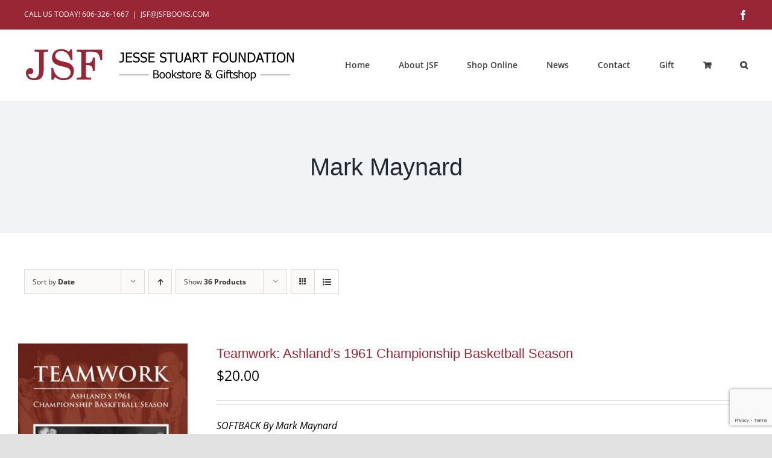

--- FILE ---
content_type: text/html; charset=utf-8
request_url: https://www.google.com/recaptcha/api2/anchor?ar=1&k=6Ld65s8jAAAAAG-9-cbXG0hg_IT8AcGFD2-5dwmR&co=aHR0cHM6Ly9qc2Zib29rcy5jb206NDQz&hl=en&v=PoyoqOPhxBO7pBk68S4YbpHZ&size=invisible&anchor-ms=20000&execute-ms=30000&cb=j3f1l1oatcvb
body_size: 48613
content:
<!DOCTYPE HTML><html dir="ltr" lang="en"><head><meta http-equiv="Content-Type" content="text/html; charset=UTF-8">
<meta http-equiv="X-UA-Compatible" content="IE=edge">
<title>reCAPTCHA</title>
<style type="text/css">
/* cyrillic-ext */
@font-face {
  font-family: 'Roboto';
  font-style: normal;
  font-weight: 400;
  font-stretch: 100%;
  src: url(//fonts.gstatic.com/s/roboto/v48/KFO7CnqEu92Fr1ME7kSn66aGLdTylUAMa3GUBHMdazTgWw.woff2) format('woff2');
  unicode-range: U+0460-052F, U+1C80-1C8A, U+20B4, U+2DE0-2DFF, U+A640-A69F, U+FE2E-FE2F;
}
/* cyrillic */
@font-face {
  font-family: 'Roboto';
  font-style: normal;
  font-weight: 400;
  font-stretch: 100%;
  src: url(//fonts.gstatic.com/s/roboto/v48/KFO7CnqEu92Fr1ME7kSn66aGLdTylUAMa3iUBHMdazTgWw.woff2) format('woff2');
  unicode-range: U+0301, U+0400-045F, U+0490-0491, U+04B0-04B1, U+2116;
}
/* greek-ext */
@font-face {
  font-family: 'Roboto';
  font-style: normal;
  font-weight: 400;
  font-stretch: 100%;
  src: url(//fonts.gstatic.com/s/roboto/v48/KFO7CnqEu92Fr1ME7kSn66aGLdTylUAMa3CUBHMdazTgWw.woff2) format('woff2');
  unicode-range: U+1F00-1FFF;
}
/* greek */
@font-face {
  font-family: 'Roboto';
  font-style: normal;
  font-weight: 400;
  font-stretch: 100%;
  src: url(//fonts.gstatic.com/s/roboto/v48/KFO7CnqEu92Fr1ME7kSn66aGLdTylUAMa3-UBHMdazTgWw.woff2) format('woff2');
  unicode-range: U+0370-0377, U+037A-037F, U+0384-038A, U+038C, U+038E-03A1, U+03A3-03FF;
}
/* math */
@font-face {
  font-family: 'Roboto';
  font-style: normal;
  font-weight: 400;
  font-stretch: 100%;
  src: url(//fonts.gstatic.com/s/roboto/v48/KFO7CnqEu92Fr1ME7kSn66aGLdTylUAMawCUBHMdazTgWw.woff2) format('woff2');
  unicode-range: U+0302-0303, U+0305, U+0307-0308, U+0310, U+0312, U+0315, U+031A, U+0326-0327, U+032C, U+032F-0330, U+0332-0333, U+0338, U+033A, U+0346, U+034D, U+0391-03A1, U+03A3-03A9, U+03B1-03C9, U+03D1, U+03D5-03D6, U+03F0-03F1, U+03F4-03F5, U+2016-2017, U+2034-2038, U+203C, U+2040, U+2043, U+2047, U+2050, U+2057, U+205F, U+2070-2071, U+2074-208E, U+2090-209C, U+20D0-20DC, U+20E1, U+20E5-20EF, U+2100-2112, U+2114-2115, U+2117-2121, U+2123-214F, U+2190, U+2192, U+2194-21AE, U+21B0-21E5, U+21F1-21F2, U+21F4-2211, U+2213-2214, U+2216-22FF, U+2308-230B, U+2310, U+2319, U+231C-2321, U+2336-237A, U+237C, U+2395, U+239B-23B7, U+23D0, U+23DC-23E1, U+2474-2475, U+25AF, U+25B3, U+25B7, U+25BD, U+25C1, U+25CA, U+25CC, U+25FB, U+266D-266F, U+27C0-27FF, U+2900-2AFF, U+2B0E-2B11, U+2B30-2B4C, U+2BFE, U+3030, U+FF5B, U+FF5D, U+1D400-1D7FF, U+1EE00-1EEFF;
}
/* symbols */
@font-face {
  font-family: 'Roboto';
  font-style: normal;
  font-weight: 400;
  font-stretch: 100%;
  src: url(//fonts.gstatic.com/s/roboto/v48/KFO7CnqEu92Fr1ME7kSn66aGLdTylUAMaxKUBHMdazTgWw.woff2) format('woff2');
  unicode-range: U+0001-000C, U+000E-001F, U+007F-009F, U+20DD-20E0, U+20E2-20E4, U+2150-218F, U+2190, U+2192, U+2194-2199, U+21AF, U+21E6-21F0, U+21F3, U+2218-2219, U+2299, U+22C4-22C6, U+2300-243F, U+2440-244A, U+2460-24FF, U+25A0-27BF, U+2800-28FF, U+2921-2922, U+2981, U+29BF, U+29EB, U+2B00-2BFF, U+4DC0-4DFF, U+FFF9-FFFB, U+10140-1018E, U+10190-1019C, U+101A0, U+101D0-101FD, U+102E0-102FB, U+10E60-10E7E, U+1D2C0-1D2D3, U+1D2E0-1D37F, U+1F000-1F0FF, U+1F100-1F1AD, U+1F1E6-1F1FF, U+1F30D-1F30F, U+1F315, U+1F31C, U+1F31E, U+1F320-1F32C, U+1F336, U+1F378, U+1F37D, U+1F382, U+1F393-1F39F, U+1F3A7-1F3A8, U+1F3AC-1F3AF, U+1F3C2, U+1F3C4-1F3C6, U+1F3CA-1F3CE, U+1F3D4-1F3E0, U+1F3ED, U+1F3F1-1F3F3, U+1F3F5-1F3F7, U+1F408, U+1F415, U+1F41F, U+1F426, U+1F43F, U+1F441-1F442, U+1F444, U+1F446-1F449, U+1F44C-1F44E, U+1F453, U+1F46A, U+1F47D, U+1F4A3, U+1F4B0, U+1F4B3, U+1F4B9, U+1F4BB, U+1F4BF, U+1F4C8-1F4CB, U+1F4D6, U+1F4DA, U+1F4DF, U+1F4E3-1F4E6, U+1F4EA-1F4ED, U+1F4F7, U+1F4F9-1F4FB, U+1F4FD-1F4FE, U+1F503, U+1F507-1F50B, U+1F50D, U+1F512-1F513, U+1F53E-1F54A, U+1F54F-1F5FA, U+1F610, U+1F650-1F67F, U+1F687, U+1F68D, U+1F691, U+1F694, U+1F698, U+1F6AD, U+1F6B2, U+1F6B9-1F6BA, U+1F6BC, U+1F6C6-1F6CF, U+1F6D3-1F6D7, U+1F6E0-1F6EA, U+1F6F0-1F6F3, U+1F6F7-1F6FC, U+1F700-1F7FF, U+1F800-1F80B, U+1F810-1F847, U+1F850-1F859, U+1F860-1F887, U+1F890-1F8AD, U+1F8B0-1F8BB, U+1F8C0-1F8C1, U+1F900-1F90B, U+1F93B, U+1F946, U+1F984, U+1F996, U+1F9E9, U+1FA00-1FA6F, U+1FA70-1FA7C, U+1FA80-1FA89, U+1FA8F-1FAC6, U+1FACE-1FADC, U+1FADF-1FAE9, U+1FAF0-1FAF8, U+1FB00-1FBFF;
}
/* vietnamese */
@font-face {
  font-family: 'Roboto';
  font-style: normal;
  font-weight: 400;
  font-stretch: 100%;
  src: url(//fonts.gstatic.com/s/roboto/v48/KFO7CnqEu92Fr1ME7kSn66aGLdTylUAMa3OUBHMdazTgWw.woff2) format('woff2');
  unicode-range: U+0102-0103, U+0110-0111, U+0128-0129, U+0168-0169, U+01A0-01A1, U+01AF-01B0, U+0300-0301, U+0303-0304, U+0308-0309, U+0323, U+0329, U+1EA0-1EF9, U+20AB;
}
/* latin-ext */
@font-face {
  font-family: 'Roboto';
  font-style: normal;
  font-weight: 400;
  font-stretch: 100%;
  src: url(//fonts.gstatic.com/s/roboto/v48/KFO7CnqEu92Fr1ME7kSn66aGLdTylUAMa3KUBHMdazTgWw.woff2) format('woff2');
  unicode-range: U+0100-02BA, U+02BD-02C5, U+02C7-02CC, U+02CE-02D7, U+02DD-02FF, U+0304, U+0308, U+0329, U+1D00-1DBF, U+1E00-1E9F, U+1EF2-1EFF, U+2020, U+20A0-20AB, U+20AD-20C0, U+2113, U+2C60-2C7F, U+A720-A7FF;
}
/* latin */
@font-face {
  font-family: 'Roboto';
  font-style: normal;
  font-weight: 400;
  font-stretch: 100%;
  src: url(//fonts.gstatic.com/s/roboto/v48/KFO7CnqEu92Fr1ME7kSn66aGLdTylUAMa3yUBHMdazQ.woff2) format('woff2');
  unicode-range: U+0000-00FF, U+0131, U+0152-0153, U+02BB-02BC, U+02C6, U+02DA, U+02DC, U+0304, U+0308, U+0329, U+2000-206F, U+20AC, U+2122, U+2191, U+2193, U+2212, U+2215, U+FEFF, U+FFFD;
}
/* cyrillic-ext */
@font-face {
  font-family: 'Roboto';
  font-style: normal;
  font-weight: 500;
  font-stretch: 100%;
  src: url(//fonts.gstatic.com/s/roboto/v48/KFO7CnqEu92Fr1ME7kSn66aGLdTylUAMa3GUBHMdazTgWw.woff2) format('woff2');
  unicode-range: U+0460-052F, U+1C80-1C8A, U+20B4, U+2DE0-2DFF, U+A640-A69F, U+FE2E-FE2F;
}
/* cyrillic */
@font-face {
  font-family: 'Roboto';
  font-style: normal;
  font-weight: 500;
  font-stretch: 100%;
  src: url(//fonts.gstatic.com/s/roboto/v48/KFO7CnqEu92Fr1ME7kSn66aGLdTylUAMa3iUBHMdazTgWw.woff2) format('woff2');
  unicode-range: U+0301, U+0400-045F, U+0490-0491, U+04B0-04B1, U+2116;
}
/* greek-ext */
@font-face {
  font-family: 'Roboto';
  font-style: normal;
  font-weight: 500;
  font-stretch: 100%;
  src: url(//fonts.gstatic.com/s/roboto/v48/KFO7CnqEu92Fr1ME7kSn66aGLdTylUAMa3CUBHMdazTgWw.woff2) format('woff2');
  unicode-range: U+1F00-1FFF;
}
/* greek */
@font-face {
  font-family: 'Roboto';
  font-style: normal;
  font-weight: 500;
  font-stretch: 100%;
  src: url(//fonts.gstatic.com/s/roboto/v48/KFO7CnqEu92Fr1ME7kSn66aGLdTylUAMa3-UBHMdazTgWw.woff2) format('woff2');
  unicode-range: U+0370-0377, U+037A-037F, U+0384-038A, U+038C, U+038E-03A1, U+03A3-03FF;
}
/* math */
@font-face {
  font-family: 'Roboto';
  font-style: normal;
  font-weight: 500;
  font-stretch: 100%;
  src: url(//fonts.gstatic.com/s/roboto/v48/KFO7CnqEu92Fr1ME7kSn66aGLdTylUAMawCUBHMdazTgWw.woff2) format('woff2');
  unicode-range: U+0302-0303, U+0305, U+0307-0308, U+0310, U+0312, U+0315, U+031A, U+0326-0327, U+032C, U+032F-0330, U+0332-0333, U+0338, U+033A, U+0346, U+034D, U+0391-03A1, U+03A3-03A9, U+03B1-03C9, U+03D1, U+03D5-03D6, U+03F0-03F1, U+03F4-03F5, U+2016-2017, U+2034-2038, U+203C, U+2040, U+2043, U+2047, U+2050, U+2057, U+205F, U+2070-2071, U+2074-208E, U+2090-209C, U+20D0-20DC, U+20E1, U+20E5-20EF, U+2100-2112, U+2114-2115, U+2117-2121, U+2123-214F, U+2190, U+2192, U+2194-21AE, U+21B0-21E5, U+21F1-21F2, U+21F4-2211, U+2213-2214, U+2216-22FF, U+2308-230B, U+2310, U+2319, U+231C-2321, U+2336-237A, U+237C, U+2395, U+239B-23B7, U+23D0, U+23DC-23E1, U+2474-2475, U+25AF, U+25B3, U+25B7, U+25BD, U+25C1, U+25CA, U+25CC, U+25FB, U+266D-266F, U+27C0-27FF, U+2900-2AFF, U+2B0E-2B11, U+2B30-2B4C, U+2BFE, U+3030, U+FF5B, U+FF5D, U+1D400-1D7FF, U+1EE00-1EEFF;
}
/* symbols */
@font-face {
  font-family: 'Roboto';
  font-style: normal;
  font-weight: 500;
  font-stretch: 100%;
  src: url(//fonts.gstatic.com/s/roboto/v48/KFO7CnqEu92Fr1ME7kSn66aGLdTylUAMaxKUBHMdazTgWw.woff2) format('woff2');
  unicode-range: U+0001-000C, U+000E-001F, U+007F-009F, U+20DD-20E0, U+20E2-20E4, U+2150-218F, U+2190, U+2192, U+2194-2199, U+21AF, U+21E6-21F0, U+21F3, U+2218-2219, U+2299, U+22C4-22C6, U+2300-243F, U+2440-244A, U+2460-24FF, U+25A0-27BF, U+2800-28FF, U+2921-2922, U+2981, U+29BF, U+29EB, U+2B00-2BFF, U+4DC0-4DFF, U+FFF9-FFFB, U+10140-1018E, U+10190-1019C, U+101A0, U+101D0-101FD, U+102E0-102FB, U+10E60-10E7E, U+1D2C0-1D2D3, U+1D2E0-1D37F, U+1F000-1F0FF, U+1F100-1F1AD, U+1F1E6-1F1FF, U+1F30D-1F30F, U+1F315, U+1F31C, U+1F31E, U+1F320-1F32C, U+1F336, U+1F378, U+1F37D, U+1F382, U+1F393-1F39F, U+1F3A7-1F3A8, U+1F3AC-1F3AF, U+1F3C2, U+1F3C4-1F3C6, U+1F3CA-1F3CE, U+1F3D4-1F3E0, U+1F3ED, U+1F3F1-1F3F3, U+1F3F5-1F3F7, U+1F408, U+1F415, U+1F41F, U+1F426, U+1F43F, U+1F441-1F442, U+1F444, U+1F446-1F449, U+1F44C-1F44E, U+1F453, U+1F46A, U+1F47D, U+1F4A3, U+1F4B0, U+1F4B3, U+1F4B9, U+1F4BB, U+1F4BF, U+1F4C8-1F4CB, U+1F4D6, U+1F4DA, U+1F4DF, U+1F4E3-1F4E6, U+1F4EA-1F4ED, U+1F4F7, U+1F4F9-1F4FB, U+1F4FD-1F4FE, U+1F503, U+1F507-1F50B, U+1F50D, U+1F512-1F513, U+1F53E-1F54A, U+1F54F-1F5FA, U+1F610, U+1F650-1F67F, U+1F687, U+1F68D, U+1F691, U+1F694, U+1F698, U+1F6AD, U+1F6B2, U+1F6B9-1F6BA, U+1F6BC, U+1F6C6-1F6CF, U+1F6D3-1F6D7, U+1F6E0-1F6EA, U+1F6F0-1F6F3, U+1F6F7-1F6FC, U+1F700-1F7FF, U+1F800-1F80B, U+1F810-1F847, U+1F850-1F859, U+1F860-1F887, U+1F890-1F8AD, U+1F8B0-1F8BB, U+1F8C0-1F8C1, U+1F900-1F90B, U+1F93B, U+1F946, U+1F984, U+1F996, U+1F9E9, U+1FA00-1FA6F, U+1FA70-1FA7C, U+1FA80-1FA89, U+1FA8F-1FAC6, U+1FACE-1FADC, U+1FADF-1FAE9, U+1FAF0-1FAF8, U+1FB00-1FBFF;
}
/* vietnamese */
@font-face {
  font-family: 'Roboto';
  font-style: normal;
  font-weight: 500;
  font-stretch: 100%;
  src: url(//fonts.gstatic.com/s/roboto/v48/KFO7CnqEu92Fr1ME7kSn66aGLdTylUAMa3OUBHMdazTgWw.woff2) format('woff2');
  unicode-range: U+0102-0103, U+0110-0111, U+0128-0129, U+0168-0169, U+01A0-01A1, U+01AF-01B0, U+0300-0301, U+0303-0304, U+0308-0309, U+0323, U+0329, U+1EA0-1EF9, U+20AB;
}
/* latin-ext */
@font-face {
  font-family: 'Roboto';
  font-style: normal;
  font-weight: 500;
  font-stretch: 100%;
  src: url(//fonts.gstatic.com/s/roboto/v48/KFO7CnqEu92Fr1ME7kSn66aGLdTylUAMa3KUBHMdazTgWw.woff2) format('woff2');
  unicode-range: U+0100-02BA, U+02BD-02C5, U+02C7-02CC, U+02CE-02D7, U+02DD-02FF, U+0304, U+0308, U+0329, U+1D00-1DBF, U+1E00-1E9F, U+1EF2-1EFF, U+2020, U+20A0-20AB, U+20AD-20C0, U+2113, U+2C60-2C7F, U+A720-A7FF;
}
/* latin */
@font-face {
  font-family: 'Roboto';
  font-style: normal;
  font-weight: 500;
  font-stretch: 100%;
  src: url(//fonts.gstatic.com/s/roboto/v48/KFO7CnqEu92Fr1ME7kSn66aGLdTylUAMa3yUBHMdazQ.woff2) format('woff2');
  unicode-range: U+0000-00FF, U+0131, U+0152-0153, U+02BB-02BC, U+02C6, U+02DA, U+02DC, U+0304, U+0308, U+0329, U+2000-206F, U+20AC, U+2122, U+2191, U+2193, U+2212, U+2215, U+FEFF, U+FFFD;
}
/* cyrillic-ext */
@font-face {
  font-family: 'Roboto';
  font-style: normal;
  font-weight: 900;
  font-stretch: 100%;
  src: url(//fonts.gstatic.com/s/roboto/v48/KFO7CnqEu92Fr1ME7kSn66aGLdTylUAMa3GUBHMdazTgWw.woff2) format('woff2');
  unicode-range: U+0460-052F, U+1C80-1C8A, U+20B4, U+2DE0-2DFF, U+A640-A69F, U+FE2E-FE2F;
}
/* cyrillic */
@font-face {
  font-family: 'Roboto';
  font-style: normal;
  font-weight: 900;
  font-stretch: 100%;
  src: url(//fonts.gstatic.com/s/roboto/v48/KFO7CnqEu92Fr1ME7kSn66aGLdTylUAMa3iUBHMdazTgWw.woff2) format('woff2');
  unicode-range: U+0301, U+0400-045F, U+0490-0491, U+04B0-04B1, U+2116;
}
/* greek-ext */
@font-face {
  font-family: 'Roboto';
  font-style: normal;
  font-weight: 900;
  font-stretch: 100%;
  src: url(//fonts.gstatic.com/s/roboto/v48/KFO7CnqEu92Fr1ME7kSn66aGLdTylUAMa3CUBHMdazTgWw.woff2) format('woff2');
  unicode-range: U+1F00-1FFF;
}
/* greek */
@font-face {
  font-family: 'Roboto';
  font-style: normal;
  font-weight: 900;
  font-stretch: 100%;
  src: url(//fonts.gstatic.com/s/roboto/v48/KFO7CnqEu92Fr1ME7kSn66aGLdTylUAMa3-UBHMdazTgWw.woff2) format('woff2');
  unicode-range: U+0370-0377, U+037A-037F, U+0384-038A, U+038C, U+038E-03A1, U+03A3-03FF;
}
/* math */
@font-face {
  font-family: 'Roboto';
  font-style: normal;
  font-weight: 900;
  font-stretch: 100%;
  src: url(//fonts.gstatic.com/s/roboto/v48/KFO7CnqEu92Fr1ME7kSn66aGLdTylUAMawCUBHMdazTgWw.woff2) format('woff2');
  unicode-range: U+0302-0303, U+0305, U+0307-0308, U+0310, U+0312, U+0315, U+031A, U+0326-0327, U+032C, U+032F-0330, U+0332-0333, U+0338, U+033A, U+0346, U+034D, U+0391-03A1, U+03A3-03A9, U+03B1-03C9, U+03D1, U+03D5-03D6, U+03F0-03F1, U+03F4-03F5, U+2016-2017, U+2034-2038, U+203C, U+2040, U+2043, U+2047, U+2050, U+2057, U+205F, U+2070-2071, U+2074-208E, U+2090-209C, U+20D0-20DC, U+20E1, U+20E5-20EF, U+2100-2112, U+2114-2115, U+2117-2121, U+2123-214F, U+2190, U+2192, U+2194-21AE, U+21B0-21E5, U+21F1-21F2, U+21F4-2211, U+2213-2214, U+2216-22FF, U+2308-230B, U+2310, U+2319, U+231C-2321, U+2336-237A, U+237C, U+2395, U+239B-23B7, U+23D0, U+23DC-23E1, U+2474-2475, U+25AF, U+25B3, U+25B7, U+25BD, U+25C1, U+25CA, U+25CC, U+25FB, U+266D-266F, U+27C0-27FF, U+2900-2AFF, U+2B0E-2B11, U+2B30-2B4C, U+2BFE, U+3030, U+FF5B, U+FF5D, U+1D400-1D7FF, U+1EE00-1EEFF;
}
/* symbols */
@font-face {
  font-family: 'Roboto';
  font-style: normal;
  font-weight: 900;
  font-stretch: 100%;
  src: url(//fonts.gstatic.com/s/roboto/v48/KFO7CnqEu92Fr1ME7kSn66aGLdTylUAMaxKUBHMdazTgWw.woff2) format('woff2');
  unicode-range: U+0001-000C, U+000E-001F, U+007F-009F, U+20DD-20E0, U+20E2-20E4, U+2150-218F, U+2190, U+2192, U+2194-2199, U+21AF, U+21E6-21F0, U+21F3, U+2218-2219, U+2299, U+22C4-22C6, U+2300-243F, U+2440-244A, U+2460-24FF, U+25A0-27BF, U+2800-28FF, U+2921-2922, U+2981, U+29BF, U+29EB, U+2B00-2BFF, U+4DC0-4DFF, U+FFF9-FFFB, U+10140-1018E, U+10190-1019C, U+101A0, U+101D0-101FD, U+102E0-102FB, U+10E60-10E7E, U+1D2C0-1D2D3, U+1D2E0-1D37F, U+1F000-1F0FF, U+1F100-1F1AD, U+1F1E6-1F1FF, U+1F30D-1F30F, U+1F315, U+1F31C, U+1F31E, U+1F320-1F32C, U+1F336, U+1F378, U+1F37D, U+1F382, U+1F393-1F39F, U+1F3A7-1F3A8, U+1F3AC-1F3AF, U+1F3C2, U+1F3C4-1F3C6, U+1F3CA-1F3CE, U+1F3D4-1F3E0, U+1F3ED, U+1F3F1-1F3F3, U+1F3F5-1F3F7, U+1F408, U+1F415, U+1F41F, U+1F426, U+1F43F, U+1F441-1F442, U+1F444, U+1F446-1F449, U+1F44C-1F44E, U+1F453, U+1F46A, U+1F47D, U+1F4A3, U+1F4B0, U+1F4B3, U+1F4B9, U+1F4BB, U+1F4BF, U+1F4C8-1F4CB, U+1F4D6, U+1F4DA, U+1F4DF, U+1F4E3-1F4E6, U+1F4EA-1F4ED, U+1F4F7, U+1F4F9-1F4FB, U+1F4FD-1F4FE, U+1F503, U+1F507-1F50B, U+1F50D, U+1F512-1F513, U+1F53E-1F54A, U+1F54F-1F5FA, U+1F610, U+1F650-1F67F, U+1F687, U+1F68D, U+1F691, U+1F694, U+1F698, U+1F6AD, U+1F6B2, U+1F6B9-1F6BA, U+1F6BC, U+1F6C6-1F6CF, U+1F6D3-1F6D7, U+1F6E0-1F6EA, U+1F6F0-1F6F3, U+1F6F7-1F6FC, U+1F700-1F7FF, U+1F800-1F80B, U+1F810-1F847, U+1F850-1F859, U+1F860-1F887, U+1F890-1F8AD, U+1F8B0-1F8BB, U+1F8C0-1F8C1, U+1F900-1F90B, U+1F93B, U+1F946, U+1F984, U+1F996, U+1F9E9, U+1FA00-1FA6F, U+1FA70-1FA7C, U+1FA80-1FA89, U+1FA8F-1FAC6, U+1FACE-1FADC, U+1FADF-1FAE9, U+1FAF0-1FAF8, U+1FB00-1FBFF;
}
/* vietnamese */
@font-face {
  font-family: 'Roboto';
  font-style: normal;
  font-weight: 900;
  font-stretch: 100%;
  src: url(//fonts.gstatic.com/s/roboto/v48/KFO7CnqEu92Fr1ME7kSn66aGLdTylUAMa3OUBHMdazTgWw.woff2) format('woff2');
  unicode-range: U+0102-0103, U+0110-0111, U+0128-0129, U+0168-0169, U+01A0-01A1, U+01AF-01B0, U+0300-0301, U+0303-0304, U+0308-0309, U+0323, U+0329, U+1EA0-1EF9, U+20AB;
}
/* latin-ext */
@font-face {
  font-family: 'Roboto';
  font-style: normal;
  font-weight: 900;
  font-stretch: 100%;
  src: url(//fonts.gstatic.com/s/roboto/v48/KFO7CnqEu92Fr1ME7kSn66aGLdTylUAMa3KUBHMdazTgWw.woff2) format('woff2');
  unicode-range: U+0100-02BA, U+02BD-02C5, U+02C7-02CC, U+02CE-02D7, U+02DD-02FF, U+0304, U+0308, U+0329, U+1D00-1DBF, U+1E00-1E9F, U+1EF2-1EFF, U+2020, U+20A0-20AB, U+20AD-20C0, U+2113, U+2C60-2C7F, U+A720-A7FF;
}
/* latin */
@font-face {
  font-family: 'Roboto';
  font-style: normal;
  font-weight: 900;
  font-stretch: 100%;
  src: url(//fonts.gstatic.com/s/roboto/v48/KFO7CnqEu92Fr1ME7kSn66aGLdTylUAMa3yUBHMdazQ.woff2) format('woff2');
  unicode-range: U+0000-00FF, U+0131, U+0152-0153, U+02BB-02BC, U+02C6, U+02DA, U+02DC, U+0304, U+0308, U+0329, U+2000-206F, U+20AC, U+2122, U+2191, U+2193, U+2212, U+2215, U+FEFF, U+FFFD;
}

</style>
<link rel="stylesheet" type="text/css" href="https://www.gstatic.com/recaptcha/releases/PoyoqOPhxBO7pBk68S4YbpHZ/styles__ltr.css">
<script nonce="4mjuxnAay56t2u_Z46TrPA" type="text/javascript">window['__recaptcha_api'] = 'https://www.google.com/recaptcha/api2/';</script>
<script type="text/javascript" src="https://www.gstatic.com/recaptcha/releases/PoyoqOPhxBO7pBk68S4YbpHZ/recaptcha__en.js" nonce="4mjuxnAay56t2u_Z46TrPA">
      
    </script></head>
<body><div id="rc-anchor-alert" class="rc-anchor-alert"></div>
<input type="hidden" id="recaptcha-token" value="[base64]">
<script type="text/javascript" nonce="4mjuxnAay56t2u_Z46TrPA">
      recaptcha.anchor.Main.init("[\x22ainput\x22,[\x22bgdata\x22,\x22\x22,\[base64]/[base64]/bmV3IFpbdF0obVswXSk6Sz09Mj9uZXcgWlt0XShtWzBdLG1bMV0pOks9PTM/bmV3IFpbdF0obVswXSxtWzFdLG1bMl0pOks9PTQ/[base64]/[base64]/[base64]/[base64]/[base64]/[base64]/[base64]/[base64]/[base64]/[base64]/[base64]/[base64]/[base64]/[base64]\\u003d\\u003d\x22,\[base64]\\u003d\x22,\x22f0I4woRMflZ3w4PDmsO/w6LCoh0xwolLdiMWwr9Sw5/CiAVQwptHCsKzwp3CtMO2w4onw7lqBMObwqbDnMKLJcOxwqPDrWHDijXCu8Oawp/DtD0sPzRCwp/DnijDlcKUAxnCrjhDw4nDlRjCrAwWw5RZwpLDnMOgwpZRwrbCsAHDgcORwr0yHxkvwrklAsKPw7zCv0/DnkXCqTTCrsOuw7RRwpfDkMKdwqHCrTFWZMORwo3DgMKBwowUI2zDsMOhwpw9QcKsw53CvMO9w6nDkcKow67DjTDDlcKVwoJEw6p/w5I4HcOJXcK3wqVeIcK9w7LCk8Ojw4o/UxMSUB7Du2/CkFXDgnLCqksEfsKgcMOeGcKefSNvw4UMKDbCnzXCk8OoGMK3w7jCkFxSwrd/[base64]/w6whwoDDgx5uZsOjWcOPw6PDncOgcgI3wonDvAZDRxNfMyPDi8KrWMKXWDA+fsOpQsKPwpbDm8OFw4bDpsKxeGXCp8OwQcOhw4bDpMO+dXfDj1giw6nDmMKXSRfCj8O0worDo3PCh8OuT8OMTcO4SMKKw5/Cj8OoNMOUwoRPw4BYK8Omw45dwrkvS0hmwoh/[base64]/N8KQwq3CkQbCiU8vECfDmCIbw7HDu8O7K1ASw4xUw4Bowp3DqcKNw5wJwpAHwoHDrsKBB8OcUcKLD8KiwqPCoMKUwqYiY8ObdVtew5TCgMKRbX5QJyR1OHk7wqTCvGUYKDMaYknDtwvDuFLCmHYXwonDjRUGwpDClHnCq8Kew4wuQTkLAsKKDG/DgsKZwpUdajzClGh/w47CksKkVcOLEALDoiI/[base64]/Cn13CvsKoYsOQLU4uZ8O4w5IYYcOLRATDgsOZNMKMw51Mwrs8BHrDlcOfTcKlVADCt8K5w4wjw40Ew4vCj8Ogw6kmSEM4YsKmw6oYaMODwpEPw5powpRMBsK9X3nDksOzK8KbZcO7OgPCv8OgwprCk8OmQ1ZAw77DlyApGVvCuVfDhiYjwrXDpC3Ct1VzW3PDjXQ/w4fChcOsw43DtHd3w63DtsOPwoDDqiILI8K2wqRJwrtNMsOCBD/[base64]/[base64]/Dum5Iw6I+DcODU8OGB1ZJAsK/woPDtsOSCF9jOhxiwrrCgCbDqHLDscOGNgYFOsORFMOQwqZtFMOGw5XClDvDkADCqDHDnUJHwp1XbEZQwrzCpMKqcQ/DosOsw6PCvG53wqcQw4nDnwTDvcKOCcKXwq/DvMKaw7jCs17DmsKtwp1iBF7DvcKqwrHDtQpxw7xICx3DqWNGbcOUw4DDpARAwqBSCUnDtcKBf346Q30fw6vClsOEd2PDmwtTwrAuw7vCtMOfZcKsMcKQw59/wrZsK8Kbw6nCqsKkdlHClBfDh0IzworCn2NSTMK1FX9yLRETwqPDpsO2P1BZBxfCgMO7w5Nxw4jCscK+ecOPRcOzw5LCujpccXvDoTpQwo45w4HClMOGdChZwpjDg09Xw4rChMOMOsObe8KkSiR+wq3DqBbCrgTCpUVDAsKXw49WYBxPwp9SPHbCoBQMZ8KMwq/CqARow4nChgDChsOEwrDDtzfDucO0IMKgw53ChgXDhsO6wpPCukLCkj18woo9w4k2PAjCpcOdwqfCp8OmFMOxQx/DicO8TwIYw6IHeA3DmSfCn3dOT8O/T1LCsX7DucKkw47CkMOdVjUlwpDDqcO/wqc1wr5uw67DkCXDpcKAw4pIwpZ4w5FPw4VVHMKaSlPDlsOgw7HDo8OoDMOew47DgzJRLsOILinDuXRnXMOaJcOmw7YHZ3NWwro8woTCk8OXW3HDqsOBMMOXKsO9w7LCjgJxccK1wpVwPnLCrCTCqhzCrsKdwqtlWT3Do8Kcw6/DlQxVJ8O+w7zDkcKDGUzDisOBwrggGnNiw5Qow7DCg8Oyb8OIw7rCs8KCw7E7wq9lwpUMw7rDh8KSbcOKXVzDkcKKblc5P3XDoxVtb3rCmsKQSsKqwrkBwosow5RRw7bCusKxwqNqw6rDusK/w6Jkw6PDksO4wocvFMKLNMO/W8OmDl5cUBTChMOHfMK7w6/[base64]/wpLDgi5/VRPChcOrwp96DMKZwqfDnMOSw4jDhTFqwqQ7TyMcH20yw6spwqRxwo4FM8KFQcK7w4fDo14aPMKNw7nCiMOJElkKw5vClwDCsXjDuxjDpMKJZ1geM8OyYsKww6Rdw43DmkXCsMK/wqnCisOrwolVZTRFdcOSVyDCkcK6JCcpw54qwqHDrcO5w7DCt8ODw4LDozZ/wrLCgcK9wpFFwrzDght9wqLDpcKpw6t/wpYSB8KuIMOIw6PDqmx0BwxlwpXDgMKZwqXCtl/DlGbDvzTCmlDCqTTCmHsowrZUWBXDr8Kkw4nClsOwwrFGQhHCm8K0wozDnld9DMK0w6/ChyRmwqN+KmgMwqV5PXDDjmwqw78CNElywo3CnQUfwp1tKMKZZjTDo0XCn8Ozw6XDqMKqKMK7wq85wq/DocKjwrd5C8OEwr7CgsK3RcKwdULDscOJHhrDlklnbMKCwpnCmMOEf8KMacK5wr3Cg13DkRfDpgHDujDCtsOxCRxUw6Vtw7XDosKSKV/DjmDCjwdyw6DCksKyFsKBwoACw5kgwrzDn8OjCsO2THjDj8K/w7bDvlrDuU3DtsKsw7FGK8OqcHlFYcKfM8KxLsK0AkkhFMKbwp4yMSbCi8KGHsOvw58fwpMNaWxNw4ZEwprCicKfcMKPwpVLw5rDlcKcwqfCj2glaMKuwobDmXfDoMOaw5Q/wqUuwp/Ci8OLwq/CmAxnwrN4wqV4wpnCkiLDmiEZeF1zL8KlwpswUMOmw7HDsmPDjsOEw7RRZcOnUnjCiMKpACUpYQIwwoclwp0HRx/Du8O0WBfDrMKaJkF7wooyN8KVw7zDliXCiXbDjSXDtcKAwr/CiMONdcKzZEjDmnBrw6VDdcO8w6YRw5oOCsOJBB/DssKzYcK0w7vDqsKMdm08AsKTwoTDjndywqPChWPDm8O3MMO6LxTDojnDlSPClsOOA1DDhAw9wq5tIUUJI8Oewrg5JsKowqPDo13CoVbCq8Kzw5PDuzdqw7jDoBtKKMOfwrHDjTDCgjxqw6/CkV4NwpjCn8KBPMKSSMKrw4zClXpRTwbDnkJewrxVXwLCuhMRwp3CqcKiYG0Wwo5DwpRZwqUSw78RLsOVecO9wq1/wrgGakDDpVAHDsOIwqzClRBcwp8ywqTCjMOHAsKiGcOnBEUTwqoRwqbCuMOHWMK3JUd1C8KKPhPDugnDnX/DsMOqQMOFw40zEMOYw43Co2wOwrvCgMOWQ8KMwrTDpifDpEJTwosHw4AHwpY4wqwawrthaMKZS8KAw5jDrsOHJcKmGz7CmwItB8KwworDmsOJwqMxS8OCQsOZwoLDgcKeaGEBw6/[base64]/DrcKLw4dZXiZlw51Nw6gYwrLClCzCtsKnw64uwpRyw6bDuX0DMUTDiw7CgUZDBSAYScKIwqBqQMOIw6bCvsKzD8OLwqrCi8OuHCFtHm3DocKuw7cPRQLDu1kcGiwKMsORDD/DicKpwqk7QhkYdTHDg8O+BsOCA8OQwpbCiMKgXVHDi37DtCMDw5XCksOSc2/ClSgmRz7DvQUuw648GsOmBwrDgTTDlMKreVUdOFzCqyYPw6kfZwEfwpZcwoA3QkvDv8OVwrbCmWoIbsKVfcKdbsOtBEAvP8KVHMK2woAjw5vCvBVwEw/DpDYSMcKUPV9SOSgIAGUZJwvCpUXDqjLDjxglwrIWw7JTZ8KqAnoUJMKtw5DCoMOdw7fCmSBswrA1YMK/X8OsHlPConRgw6pcBz3DtyDCs8Ouw7vCm3ZmEjTDoyYedcOtwqsEAT14Cj9scD5CDmzDon/CqsK0VSrDjirCnAHCiwbCpRrDkwnDvDzCmcOWV8K5CULCqcKZQ1NQBjhWZCTCnGMpeTxVdMKJw6bDr8OQfcOjbMOTbsKweS8sWnJ1w6/CgsOvIUk6w5zDpgbCq8Ouw4XDvWXCkV48w4JAw6k8C8KBw4XDvHY5w5fDlnzDgMOdG8Oywqh8DcOsTnVGGsKlwrl5wrHDjUjDg8Ouw7DDkMKFwohCw4XCukrCq8OnLMKjw4rDkMOlwobCoDDCklVcLn/CjTo4w4gzw7zCpirDi8K/w47DuQIPL8Kyw63DisK3X8KjwqYdwonCq8OMw7HDk8O7wqnDrMKfBRU+ZxkPw61NM8OkLsKYXApYAyxvw5nCn8Oywol8w7TDlDMQw586w7/CuGnColJ6wpPDpSjCh8K4RncCdRLCoMKidMO6wqs6b8KFwq3CvxXCrsKpBsKfLz/DlgI9wqTCvC3CsSYgc8K2wpfDvQHClMOZC8KjclY2XsOQw6YFGAbDliTCs140IMOcMcOUworCpADDl8OCZBfCuy/DhmEaZcKpwqjCtSrCqE/CgnvDkW/Drj3CrBY1XCDCncO4XsOswqXCkMK9UR4sw7LDpMOKwqQscQkSK8K4wpNPAcOEw55sw57Cr8KbH1xBwpXCtTwmw4DDsUNTwqMLwpwNdVzDtsOtw5rCksOWdj/[base64]/CvwrDtMOtbMKsccKhYsOcUy8uEMKBw7fDqmspwqdSKnLDqkTCtQHDu8OEMVY0w7vDp8O6w6zCmMOewrMVwqIVw6Bcw7FVwqNFwqXDrcKNwrJswqJmfWPCisKiwqQgwoFsw5doNcOmPsKVw4bCvsKUwrI+B3/Dl8Odw5jCilLDk8K8w4DChMO/wpc+ccOVSsKyM8OIX8Kuwowob8OPfTRew5rDgjcYw69/[base64]/DsRVLw65bw7jDvcKOJ8OrfyI5wqvCgGRew7/DgcOcwrzDuGYPJyrDk8OzwpdOU35IAcOSDAFcwpt6wrgKAEjDoMO+EsOgwq1yw64Fwo87w5ZRwpkpw7XCnlTCkmArRMOAGUc9Z8OTDsO/DhDDkQYPKmZcOwQXCsKxwog0w5svwrfDp8OSfcKODcO0wpjCp8OEfUTDlMKYw5zDhBx7wqVpw6LDqcKxMsKtLcO3MQtiwqxvScK7A38Dw67DvBLDrnp4wrVgAQPDlcKDG1pgAj/DsMOJwoB6AMKJw5bCpMOSw4LDljgOWHvDjMKDwrzDmm5/[base64]/CuhfCnCTDssK9NzcOwrlwSnQ5w6PDtE4sRSDCt8OZTMK5ARLCocODVcOPesKAYWPDsgPCjsO1Sm8IRcKNXsKPw6fCrGfDsWBFw6vDicOYZ8Odw7PCqnHDrMOnw4/DhsKlJsO0wovDvydLw6xnLsKsw4rDt1xtZUDDnQRIw5HCtsKmZcOIw43Ds8KeCsKUw7ZwdMOFYMKiM8KXL2oiwrVtwqpHw5Vyw4PDgXlNwrMSQUvCrGkXwq7DssOxEQk/YHh3QCXDh8Ojw6jDn2p3w6cOEhVxLHl9wqp8Xl0sNB0kDXfCqD9Zw73DtSHCj8KNw7/Cmn9dDEMbwp7Dpn7DucOQw5ZbwqFww5XDgsOXw4ALZl/Cn8K9w5x/[base64]/Cv8K6w6ZKwqPDiSbCimHCnsKpwoEPJWovNAfCjsOLwprDjy/ChsKlQMKFHzRfV8KEwp5GM8O3wolbGMO7woRjZMOeNsKpw5cLP8KfPsOpwr/Cp11yw40lbGbDukvDi8KDwrXDrGcEHQXDrMOjwoB/[base64]/[base64]/[base64]/[base64]/AcO9w7PDj8O0wqJxTMKzw7EIXsOgwp8dK8O3YWHDn8KBLhvCnsOvaVgOE8OWw5pteh80NH3Cn8OabU4XJyPCl0hyw7/CgRJYw7LCpUHDoy5SwpjCl8OdcEbCksOqXsOZw7ctaMK9wqJawpEcwq7CisO5w5cwYgbCgcOiLGhDwrrCswloMMOSHhnCn2I9bG/DpMKoQ2HCg8Odw6tqwqnCpMKiKsOeeTzDhsOzIm1WN10DbMOZPWZXw7N/H8Odw7HCiFZSJGzCqR/CqxUXTsKlwqZQW2sZcAbCjMK3w64JG8KtfsO8XTFiw7N8wqLCsQvCpsKrw73DmMKow5vDnC8QwrXCslYZwoPDrsKhY8KEw4jDocKff03Dq8K6T8KqGcOZw5JmBcK9Q2jDlMKsGhfDusO4wq7DuMOZAcKow4/DqgDCm8OLXsKkwrUrBRXDmsOOFcOGwqhjwotKw6oxC8KIUWwpw4p6w61YA8KAw5/DhVY8IcOpWHZvwqHDg8O8woMRw5oxw44ZwpDDjcO8VMOuEcOuw7JlwqfCiSTDh8ORFjhsT8O6SMKee3lvfzvCqsO/WsKEw4QhKsKfwrxQw4FSwrppesKKwqbDpcO4wqgQH8KAScOaVD7CmcKOwrbDmsKkwp/Co09DGsK2wrPCtmsuw7rDoMOBFsK+w6rClMODanJRw4rCpWUIwoDCoMKDZU86esORbTDDlsOwwpfDtgF6PsKyInzCqcK9d1p7XMOFOnJVw43DujgLwoQwDyjDlMOpwo3DvcObwrvCpMOnLcOEw6/CscKSVsKOw7zDrcKYwp7DmWgRAcOqwqXDk8Ouw4UNPzsjbsO9w4/DvgRtw7BBw5/Cq1JlwofCgD/DnMKawqTDmsOJwpHDisKaR8OxC8KRcsO6w6drw45mw4xew5PCm8KAw5FxXMO1cG3ChXnCtznCqsOAwrzCp2/Do8K3eQktfHjCh2zDhMKpOMOlSm3Cu8OjHH4mAcOYaQDCgsKPHMOjw7RfTWoww4HDj8KKw6DDtCcsw5nDoMKVC8OiFcKgb2LDi2tCdB/DrUPChD7DnB00wrFgP8OQwoBsD8OSSMKpBcO6wrEUBTPDtMKSw7cLIsO5wo4fwpjChhUuw5HDvzZuR1FhERzCo8Kxw4RXwofDksKOw55zw4XCsXo1w59TbsKFYcKtYMKOwr/[base64]/DjMKLCXLDp8KRAWTDvEjDrhfDqyMtbMKLG8KZGMKFw4h9wqkgwrzDmcK1wrTCvjTCucOkwrkXw4/[base64]/Cg1/DosKxw59XeAYBwrQEw7nDm8KsUsKgwoHDscKyw6lmw7nCocOCw7M2A8KhwrdQw6zDlDABFBZEwo/DnGUUw6PCjMK/[base64]/[base64]/Ct8KHSsKsw7bDgcOgFcORABnCoANvwptzCh3CondgPcKCwobDiVvDvgktB8ObUEjCqArCqcK3Y8K6wonChUonDcK0PsK/woRTwoHDmG/CukY5wr3CpsKdVMOHR8ONw51lw59RWMOzMRMNwooRNRjDgsKUw79rHsOywpjDsEFGJ8K1wo/DocOJw5jDiU8BaMKoVMKfwo0/YmsJw51Aw6fDgsKOw686ey3Dnh7DiMK2wpBtwqRUw7/CtD9YA8O4YD5Fw77Dog7Di8OKw6t9wpjCp8OdLF1/[base64]/[base64]/CgHMSw4xGacORecKnwpHChUXDscKOw7nDuMOkw6Qva8OowpjCni8aw7/Du8OHUCHCvTwVEn/CsEbDicKYwqhcISfDuHHDt8Obw4U6wqPDijjDrwcGw5HCjjDCm8KIMQY/XEnChT7CncOawpfCtsKpbXTCg0/DqMOefcO+w7vClCZmw69XZcKAaysvasOsw6h9wo3DoT4BccOPAklNw7/DqsO/wpzDm8KXw4TCgcKiwrd1T8Kww5EqwqTCnsK5H00twoHDgcKRwo/Ck8KjWMOWw5NPLhRnwpsmwp4JfTFYw7J5XMKdwp9RERHDmlxkU3fCn8OawpbDgMOsw6FaMV7CmSvCnRXDocO3AwXCnwbCn8KEw5tXwqrDkcKCecKYwqs3HgZmwpLDlsKJfDhtCsOyRMOZC2fClsOcwqNEE8OZIiwqw5rDucOuacO/[base64]/[base64]/CpsKfw5DCh8KvYX/DuMOFwoHDuMO+JBE2w5l9EzVkJ8OnHMOIXcK1wo1wwqZuIRNTw7HDpQEKwoo9wrHCmCg3wq3Cn8O1wofCrg9HUB4hagrCqcKRBCoSw5teX8O2wptiCcOJd8KSw6XDuzjDocOyw6bCqBtxwq/DjzzCusKKScKpw4PCkD13w6d6NMKCw6FQHFfCjUhYS8Omw4nDq8Oew7TCjgNowoAGPA3DjQjCsWbDtsKdZB8vw7jCj8O8wr7Dn8OGwp3CqcOjEjHCh8KDw4DDl1kIwrjCu1LDvcO0XcKzworCjsKMVzvDrk/[base64]/[base64]/Cty3CgnQ8P2Rtw57ChcO9Fx3CmcOzwodNwqXDmcOjwqDDiMOzw6rCk8OOwqjCucKlDcOJS8KXwpnChXVcw4rCmW8eI8OUBCUWEMOmw6NtwokOw6vDt8OUP2Z+wrEwTsO/wrZ6w5TCtWjCpVLCuH4iwqnDllRrw6VhKVPCv23CpsOfHcO8HCgnJcOMfMKuLRDDswHCgMOUWjrCrMKYwoPCmRBUbcK7NMKww7cXXMKJw4LCugpswp3CmMOgYzXDkQ/DosOQw4jDkRvDkBUiTsKNOSHDjV7Cr8OUw4MnbMKFbUYJRsKmw6XCoC3DosKHFcOaw7DDq8KwwrYgGB/CkkPDmQJCw7wfwpbDrcK8w6/ClcOrw5HDqiBRWsOwW2gkcmLDi38AwrXDkU3CombCgsOkwrZCw6QcFMK6JcOGZMKAw59/Tj7Dm8K2w4d7e8OhfzzClcKyw6DDkMOLVgzCmioCcsKLwr/ChVfCvX3DmR7CrMKjaMOTwpFWe8OHWAZHKMOJw6bCqsKdwrI2fUfDtsOUw7fChVDDhzLDnnkFZMONW8KIw5PCsMOqwrbCqw/DrsKeGMO5BmPCpsKSwo9ZHEDDpEfCtcKjWiFew7h/w59Qw6VIw6bClsOOXsOMwrDDpcKsUk8swqF6wqYAN8OUBEFBwrt+wobCkcOEVgdeEcOtwrLClMOHwq3Dn04mAcOcAMKPRlxlVmbCjnsWw6/DjsOUwpbCg8OYw6LCgMKzwoMZwrvDgDd1wokMFRpJfMOlw6nDvjnDgiTChzZHw4DChMORKWjDuiM0aVfDq3/[base64]/DkMO4w7HDssOzLzwVwoHDmgXDjMKjw7NFw5UXD8KNGMOhdcK4EQHDgU/CnsOWOU5Nw4JbwodqwrnDilUFYGl1M8OQw7dfTjfCmsK5cMOpRMKJw5hawrDDtA/CvxrCqSHDlcOWAcKgGilHBCgZXsKTBcKjGcOTAzc9w6HDtyzDl8OWUsKjwq/Cl8OVwq5KTMKqwq7CrQbCjcOUwrrCtjJywrN0w63Cu8KZw5LDin/[base64]/NQRKf2ExEEXDhVDCrTHDnClJwoTCkkLChSvCn8KDw7wSwoJcAGBEJ8O1w7PDlCYVwozCvw5owp/ClXYtwoEiw553w5EgwrLCt8OPPcO/wpBafFVqw4zDmCDCrsKxTVFPwqDCki8TQMKrJSElOhRAM8OVw6LDucKFfMOCwrXDiQfDiSjCuzQhw7vCqiLDnzfDl8OWYnoYwrDCoTDDliLCqsKOZSs7WsKww7BLDw/[base64]/DsCIZwqp0wqcNEk7CqH3DkXPDvzHDuXfDoxvCgsOewqISw5Bew7TCkEFcwrx/[base64]/DucK8w7Nqw7grCMOTwopYw7jDtn7Cr8KtcsOfw57Cn8KsTcO6wpTCp8OUA8O9QMKzw7vDscOswpw6w6Q0woTDmUsgwrTCrTHDtMOrwpptw4rCmsOiaXbCvsOJMg/Cg1vCuMKRCAHCpcOBw7HDjHQYwrVZw799KMKzAwgITnVHw655wp7Cq1gfb8KSCsKxd8Kow4DCqsO7WR3DmcOPKsKiO8Ozw6I0w7lPw6/Dq8OBwqAMwrDDpsKuw7g0wrbDpRTCsHUhw4YRwp91w7rDhDVaX8KewqbDn8OAeXsjbcKMw7N4w77Chk00wqXDu8K0wrjChsOowofCpcKzDcO7wqNZw4QwwpNZw7/CgiYJw6rCjV3DtgrDmD1QZ8OywpRZwo43BcKfwq7CvMK1eQvCjhk/bwTCusOxIMKZwrvCigfCjUdJcMKhw4M+w6tMDgIBw77DvsKAScOYWsKewoJXwovCumfDnMKLexTDn1zDt8O2w5luZhnDvExMwqwIw6orLHvDrMOww5FrB17CpcKMbgDDnUQxwp7CjiPCp1LCuQomwr/DoBbDnwM5KEtww5LCvgrCtMK3cSNGbcOFA2fCvcO9w6rDu2jCjMKmR2EPw6BLwoV7eTfCuAHCgsOQw7ILw4TCljfDsAJhwrHDszlaUEwgwpgjwrrDicOtwq0Kw7dFMcKWeCIQCVMDTVXCicOyw5gRwqglwqrChsOnLMKgasKRH0XCiG/Dr8OtYg84NUgJw7oQNT3DjMOId8OowrTCo3bCm8Kaw53DocOSwo7CsQ7ClMKtSg3Dm8OewqzDiMKAwqnDv8OPIFTChmjDrMOiw7PCvcOvUcKMw77DvWsEAiJFaMO4Qlx3NsOMA8O7KG9pwobCpcOaMcK/W2pjwq/Dhk5TwrNHB8KawrzCiUs8w4sEBsOyw5PCi8OCwojCtMKwD8KFDhdLEhnDhcO0w6FJwpJcVUclw4XCt03DssKAwozCt8K1wpvDmsO7wpsRBMKxdirDqnnDlsOGw5tFH8KveRDCpSnDgcKOw43DlcKHAA/Ch8KXHgbCoWgsf8OOwqPDhsKMw5QACkpVcBLCq8KCw6cYasOzBFvDkcKkdR7CsMO2w71GacKHB8KMWMKAJ8KXwrlBwonCiTYEwrpjwqvDnw1PwoPCvn8VwpXDon8fUsORwq9jw7zDkU/Cmh8QwqDCgsOuw7PCmcKZw7lbHi57XF/Dsg1WVcKzfHLDmsOBXBRzNMKawqhCUh1mKsOpw4zDj0XDp8OFfsKHbcKBPMK/w4RRZiMsaCQ2R15owrzDtlYXEAVww6duw5o1w6fDkXl/RTRoD0XCl8Kbw4JSDjMOD8KRwrjDuCXCqsObMGrCuBhUPihywrnCoQ5pwoA6Z2rCucO5wprDsBvCgQHDiwIDw6zDu8KCw5Qnw7hSYlHCuMK2w7PDkMO2ZsOGB8KFw55gw5UqWRfDj8KLwrXCpy0IUUDCrMO6fcK5w6dzwoPCpE9hPMOKPsOzTEzCn2ooFXjDjH/[base64]/wqbCjcOlVsKgwrNtwoMMOX3ChsK6Hy8/LDjCkgfDlsKZwonDmsO4w4bCn8K1N8KYwpHDo17DrQLDnHA6wpfDtsK/[base64]/w7UOwrc/[base64]/DqWUYwowZwq1Uw4RqEsO/N1law5/CisKhw7PCkx3DkR3CokTDlnnDpAQiUsOQHQREY8KAw73DiRcCwrDCvQzDksOUMMO/[base64]/PMO5wqDDksO1UcK5w5ANZcK4wrgSwr/Ch8KOelsewosdw5dXwr80w5nCpcKWTcKcw5NnWVfDp10vw7NIQDdew64Pw5nDk8K9wojDgMKfw6JXwrJ2OmTDi8KVwqLDt3vDgcOda8Kxw6bCmcKydsKXCMOzYxrDvcK9aWjDl8KjPMO6dW/[base64]/DlMKcf3wybRI8JAHDksO1I8Otw6F4KMOmw452EV/ChgPCri3CpH7Ck8KxdzXDk8KZQsKBw7h5dsKyfE7CrsKCBnwgBcO5K3JYw4pqQMK/cTHDscOzwqrCmkNkWcKXWzg8wqMmw4HCocOwMcKLRcO+w6dcw4/[base64]/CmXfDrMOOWyhxw6ZnIVhlw7nCkcOCwqQ4wro9wq0cw73CqE1OfX7CshZ8ScKDRMKYwrPDjGDCvzDCugwZfMKQw7NfKDXCnsOawr/[base64]/DicOfVV/CnSMyCsKNwonDjm0Jwrx9R27DrAVzw7nCjcKuXBLCucKBfsOcwp7DnUYXFcOowrHCuH5uKcOUw4Ymw6ZAwqvDvwXDtjMFOMOzw5wYw4AWw6kwYMOCFxjDtsK1w4Y/TcKyaMKiIl7Dk8K4KRg4w4YXw5HCnsK2eCjDl8OrY8Ove8O8XMOfbMKTDsKRwp3CkQN5wpVcd8KrPsKZwrwCw7FCbMOuGcO6e8OpKMKLw6E/Bl3Cj0LDl8OBwoDDsMO2e8KIw6rDiMKWw79+IcKoIsO7w6sRwrlww5d4woNWwrbDgcKqw7XDkkN7Z8KxFMKgw5oTwr3Cp8K4w5Q2WztUw5vDp0QtHATCjH01EcKAw6MSwqnChhhXw7zDpjbDm8O6w4nDusOJwo3Do8KXwrBPH8KtAwnDtcOXH8K9U8K6wpA/[base64]/[base64]/Crk3DtcOIw5DDj8KPwpcjTMOKw6dScMO7wqTDsMKxwphfQsK2wrF8wqvCsXDChsOAwo4SOcK6QSVBwoXCvMO9G8KXfARJYMOjwogYRMKjJ8KNw5cLAQQ6W8O+NMOGwphaBsOXD8K0w7Z4w6vCgzHDlMOqwo/ChyXDscKyBEvCjcOhGsOuIsKkwonDvyMvIsOzwpHChsKkN8ODw7wpwobCmUsHwoISMsKZwpbCksOhHcOrRXjChlwTdRlnTCnDmz/CicKsP2kcwqLDnHVywr3DjMKsw57CksOIKHLCjTvDqyzDkWJJO8OCIx8hwqLDjcOnPMOAFU8lZcKAw7c5w67DhMOJdsKBe2rDqg/CvcK6N8OzJcK/wogUw5jCuhMmYsKxw6oXwotCw5JCw5Bww5wRwpXDj8KAdVTDpX5QSg3CjnzCgDIbXQImwoE3w47DsMOwwq4wdsKeOBhYesOgLsKcbMKmwoozwp90bcO9AB5pwovCsMKaw4LDnm0JfkXCskFhe8K5NW/CiXPCrlzDosKcIMOAw4LCsMOTUcOPLl7DjMOqwp5nw4g4fsO8wpnDhAbCscK5QiR/[base64]/ChzFxXDLDqQPChT7DjMOPC8KvwoE+dXvCqTvDkFzCjiHCowY+woBbwohzw7PCtjjDvGjCv8OZW1TCjyjCqsKQI8KSGCRUG3nDpHkqw5bDpMK7w6TDjMOrwpnDqyXCoFbDiHzDoQjDgsKCeMK/woskwp5+a2wuwo/DlWdrw553J3RJw6RUL8KNOhvCp1JuwqMPZcK7d8O8wqdCw7nDocOUJcOvBcOhXiUSwq3ClcKIeXcbbsKGwqxrwpXDn3LCtmbCu8Kjw5MLXEhQb14aw5VTw7ocw4Bxw5BqK1kWN0nChyU/w59Qwr9jw6LCtcOaw6TDpHfCrsKwEGLDlTjDhMKLw55owpQwTgLCnMO/MB9/a1JDUTXCmho3w5nDscOcZMO/[base64]/Dt04fOcKtMcKlLxjDhcOSQMKIw6fCrBQJHXFDBFUpBlAxw4jDkTtdWMOMw4fDu8OOw4PDsMOwTcOmwqnDg8OHw7LDkRJNWcO3cwbDocOdw7wSw6XDtsOCZsKfaznDkxTCoEZGw4/[base64]/GX55w78Pw51swqnCmsKqwqRow5zDnW/Cin7Dqhc3HsOoPx5MWsKVEsKswq/DgcKbcUJfw7HDpMKzwrx4w63Dt8KCaWDDssKrVQXDjkkCwqEHasKcYBhawqN9wpFbwoHCrhPCvz0tw5HDj8KJwo1TWMKXw47Dk8KIwrjCpELCgzwKSD/Cj8K7RFgMw6ZTwrtqwq7DvA1eZcKkZkFCb2PCjMOQwrbDoWtKwrIdLEI6OTtkw4NdCTVlw6VYw68PRTdpwo7DtsKxw5/Cl8KfwodLF8O9wovClMKFEkDDqB3CrMKXA8OWUMOYw7XCj8KMXxtBQmDCm15kEcK9UsKceT0vDTpNwqxIwr3CocKETwAsOcK/[base64]/DtW/CvsKRw6/DmkLCqnVUPRXDmcKow5Qrw6rDoUXCkcOXdMKYSsKrw6bDssK9w5F4wpLCtzPCuMKvwqDCr23CnMOFK8OsC8KxURjCscKwbcKzJHd7wq1Aw5jDmV3DlcKFwrROwqQrAV1sw73DhsONw6PCgMKowr/CjcKNw6Rrw5sWFcKLE8OAw5HCisOkw7DDnMKHwpgGw5/DgjBzfFQ2GsOOw4Ayw5LCnG/DoxjDg8Oiwo3CrT7DvsOFwpd8w57DgXPDhBEbw6J9IMK4fcK1IFPDjMKKwqYUP8KpQEopcMKzw44xw5LCm1TDocOMwq47bnIcw5p8aWFGw4RzVMOgPkPDkMKrLULCjsKIM8KfIgTCnC/[base64]/DuMOdZ8KPIHzDkcK3dsOyY8KMw4PDhMKXKzhZe8OTw7fCnWHDiCAmwrNsUcKswqTDt8KzJzFdR8OhwrzCrXU8f8Oyw4bCjULCq8K5w5B8JyZ/woDCjlPCqsOqwqc9wqzDs8OlwozDr0daZm/CksKXCMOawpbCsMKDwr41w5DCi8K/MnXDu8KRUzbCosK5MAfCvgXCpcO4cSXCsjjDm8KJw4J9OcOEQcKHDcKnAh/DmcOsYsOIIcOGa8KRwqLDjcKTeBR6w4/CisOIJxfCpsOgMcKgPMOTwpRewotHX8KAw43Dp8OMcMOoOw/CtljCssOxwrogwrlww69kw5/CklbDnVHCowDDtSjDrMOrCMOMwrfCjcK1wobDsMKDwq3Dowg/dsODR3vDmDgbw6DColtzw7NbLXbDqUjDgSvCocKYfcOvCsOFVcODahxEOXI3wrJLI8KFw4PCils2w4kow43DmcOWSsK9w5pxw5/[base64]/DMK0PhYcGDLDonnCgcKFw4dETUHCnzc0TThpDgoTYcOIwpzCncOPCMOnGkIdK2fCmsO8WMOcAsKCwrImWsOxwq9oG8K5woM1MxkqKXUGK2k7UcKhDlfCthzDtiA4w5lywq/CosOgDmsbw6BmR8KZwq7DksKEwqjCl8O5w7jCjsOzLsO9w7ovw5nClhfDnsK7YMKLAsOlAF3DgHVowqIid8OBwq3Dg2Zcwr07UcK+DEbDiMOrw4FUwpnCgmwmw6/[base64]/DqcKVEBDCrGVTwqEwQ8OawqTDvi3CqMK2wppTw6XDvhQvwr8tw5rDkSrDrVHDjMK+w7jCqwHDr8K6wofCtsObwp8aw7DDmihPSWxTwqdQScK/Y8KjbsKXwrBgDyDCpHjDkDDDsMKLCV7Dq8K7wobCsiMBw4bCkMOpGTDDgHlQS8KjZh3DuVcXBwh4KsO6Enw6RVDCk0fDsBTDtMKDw6bDv8OVZsOaP2rDrsK3b0dWBMK6woh0GhDDtEBdAcK0w4/DlcORX8Ogw53CtHTDisOiw4AwwpPDuAzDr8O2w5VOwpdVwpzCgcKdQcKKw4ZTwp/Djl7DgjdKw63CgC7ClCjDgMOfIsOSSsOKAiRGw75JwogKwoXDrylrMhF2wpAvOsKHJksswprClmwoDTHClMOOY8OmwptcwqvCusOrc8OFw5XDs8KaR1XDmMKNaMOWw5LDmElhwpwZw4HDqMKARlUGwoTDpiMBw7/Dh0LCoX0gRFTCs8KUw5bCk25Iw7DDssKJMgNvwrLDq2gBwqLCvm0qw5TCtcKoQ8Kyw6RMw7cpf8OTEC/DqcOmY8OJYDDDmVNQA04uNBTDtn58A1TCssOEKXR7woVkwp8sXHN2FMK2wofCgGjDgsOmTi3CicKQBE1Lwq0ZwrZGasKWVMKiwocHwpvDqsOQwocFw7tvwo8VRn/[base64]/w7cDXMOdIjMywrZDw4DCkMKKYy4wCA4Cw59FwoZYwrbCv0PDsMKYwqklf8KWwqfCihTCsU/[base64]/Dm8K+wrlCWUZxw6/DjBrCp3x6w6TDl17CkTRGw5LDrgLClj0Gw7bCui3Ds8ODMcOvesKdwrXDoDfDqsOVYsOyenJpwprDrnLCpcKEwrTDhMKfTcOAwpPDq1l4SsK/[base64]/cGYNVRTDssKIwoXCusK2L8K7FDXCiCDDl8KkfMKSw4TDuAMZLwohw77DhcOed1LDocKpwqBiVMODwr09wojCswTCqcOEakRvbTU4ZcKhakIgw6vDkw/[base64]/[base64]/wqsLE8Oew5ICwp80wozDrsKTDsKzw6xiwo9YQC/[base64]/DqDN/McK5wr7Dp8Onwr3CoMKFP1vDjGfDsMKBGcOWw6ZuU0U5cznCoUJZwpPDiXYvesOHw4/CgcOIAHg6w6hiw5zDniTDhjQ3wpEZHcO2EB8iw73Dsg/DjgVKeDvChQ5/DsK3KsOmw4HChm8UwrZWRMOkw6zDvsKLBsK2wq7DocKnw7AawqEiVcKhwr7DtsKYRF1mY8O0X8OGJ8OmwoV3QyluwrQ5wpMcbyIeHzXDsUlJVsKcTFMYYU8Lw55EYcK5w6/[base64]/RMO+RnvClsKZFMKLw6kCFQnDryIDa1nDhcKQw4ogUcOXbRZMwqsMwrsQwqJCw6LCiTLCmcO/OlccM8ObcMKye8OHfmZHw7/DvRs5wow2VgbDjMOCwrMSSnsvw5glwrPCqcKmOMKqOyEtIkDCvsKeD8OZd8OZbFUpFQrDgcKkVsKrw7DCjinDiF9OdzDDkiMMf1AMw4/ClxPDhQfDp1vChsK/wo7DsMOiQMOmPMO8wohaYHJDT8Kfw5LCvMOrd8O9Kg8gKcOKwqp6w7LDsz9fwoDDtMKywqUiwrtiw7PDrirDnmjDul/CscKdSsKXWD5fwpTDkVrDmhUMdk7CgQTCgcO5wqDDscOzGmBEwqTDvsK5SWPCuMOhw5F/w6dIP8KJN8OSOcKGwqRMS8OAw7orw6zDghsOFRxiVsOBw4JKKcOPVjsgFlklTcOyQsODwrBYw5N6wpBZX8OHMsOKE8OwV13ChBZDw5Vew7HDr8KgazEUK8KLwqtrG2HCtS3ChmLDiGNwLCDDrzwfUcOhC8OpTAjCnsKhwo/DgU/[base64]/QcOdwpnDmHVpworCrcOpw5Ybw5/DjMOZw6zClUPDi8OTwrciKxrDoMORWzpqE8Kaw6kQw5UQVituwoQRwrxieB7DngkDFsOOEcKlS8Oc\x22],null,[\x22conf\x22,null,\x226Ld65s8jAAAAAG-9-cbXG0hg_IT8AcGFD2-5dwmR\x22,0,null,null,null,1,[21,125,63,73,95,87,41,43,42,83,102,105,109,121],[1017145,159],0,null,null,null,null,0,null,0,null,700,1,null,0,\[base64]/76lBhnEnQkZnOKMAhk\\u003d\x22,0,0,null,null,1,null,0,0,null,null,null,0],\x22https://jsfbooks.com:443\x22,null,[3,1,1],null,null,null,1,3600,[\x22https://www.google.com/intl/en/policies/privacy/\x22,\x22https://www.google.com/intl/en/policies/terms/\x22],\x224uPlrICk4moWfM6KeGqH1EbvMR3qP7Rppes63cZSIKM\\u003d\x22,1,0,null,1,1768895912308,0,0,[194,156,32,233],null,[160,113,160],\x22RC-NMWjRyL-4N9vcg\x22,null,null,null,null,null,\x220dAFcWeA7Ttl6NBUm5TgbzHeJPTXGukU2klkpqv__QC4dDY-HaM_Nm_ca4-WBGuNPN9iSJuWXNCNu3cYGf3eHmaJFelPmg-itB2g\x22,1768978712210]");
    </script></body></html>